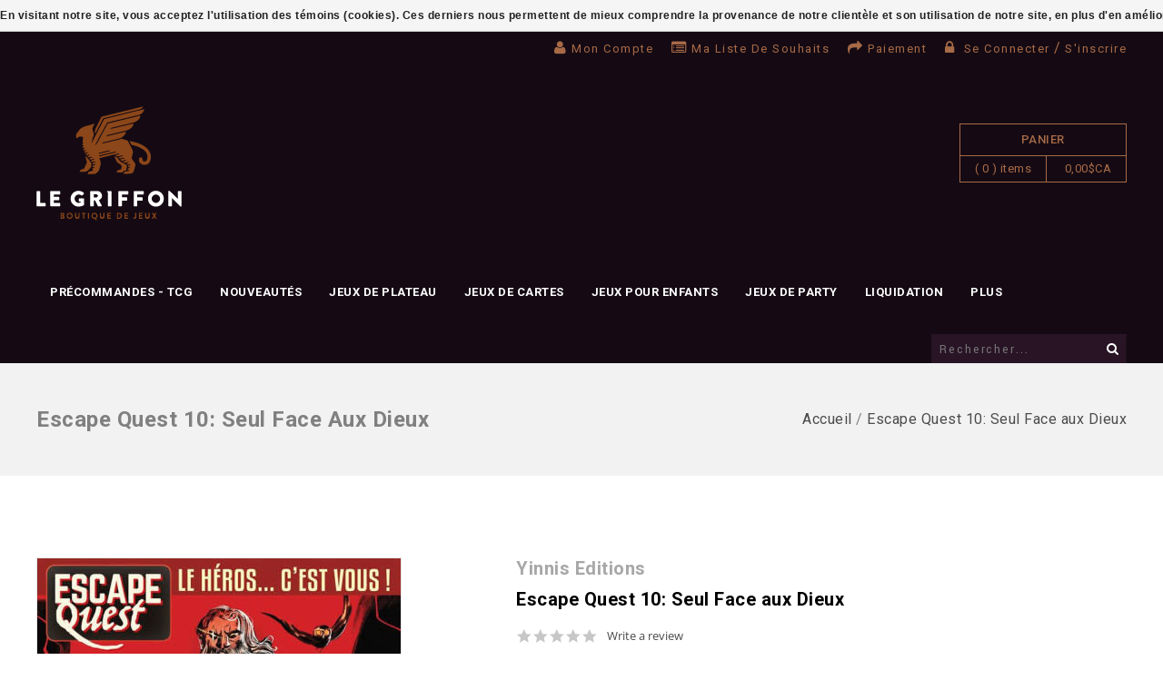

--- FILE ---
content_type: application/javascript
request_url: https://cdn.shoplightspeed.com/shops/609025/themes/2953/assets/playful.js?20260113210101
body_size: 2070
content:
// --- The great fulltitle culling 03/05/2017 --- //

var ajaxTranslations = {};
$().ready(function() {
    $('#filter_form').on('submit', function() {
        showCollectionLoad();
    });
    $('.collection-options-mode a, .collection-options-sort a, .collection-options-limit a').on('click', function() {
        showCollectionLoad();
    });
    $(document).on('mouseenter mouseleave', '.header .categories li, .cart', function(e) {
        if (e.type == 'mouseenter') {
            $(this).addClass('hover');
        } else {
            $(this).removeClass('hover');
        }
    });
    $(document).on('mouseenter mouseleave', '.categories .category, .products-horizontal .product, .products-grid .product, .products-list .product, .products-sidebar .product', function(e) {
        if (e.type == 'mouseenter') {
            $(this).addClass('hover');
            $(this).prevAll().stop().animate({
                'opacity': 1
            }, 250);
            $(this).nextAll().stop().animate({
                'opacity': 1
            }, 250);
        } else {
            $(this).removeClass('hover');
            $(this).prevAll().stop().animate({
                'opacity': 1
            }, 250);
            $(this).nextAll().stop().animate({
                'opacity': 1
            }, 250);
        }
    });
    $('.headlines .slides').hover(function() {
        $(this).find('a.prev, a.next').stop().animate({
            'opacity': 1
        }, 250);
    }, function() {
        $(this).find('a.prev, a.next').stop().animate({
            'opacity': 0
        }, 250);
    });
    $('.tui-dropdown').hover(function() {
        $(this).addClass('hover');
        $(this).find('ul').stop(true, true).slideDown(100);
    }, function() {
        $(this).removeClass('hover');
        $(this).find('ul').stop(true, true).slideUp(100);
    });
    $('.quantity').hover(function() {
        $(this).addClass('hover');
    }, function() {
        $(this).removeClass('hover');
    });
    $('.quantity input').focus(function() {
        $(this).closest('.quantity').addClass('hover');
    });
    $('.quantity input').blur(function() {
        $(this).closest('.quantity').removeClass('hover');
    });
    $('.topnav .search a').click(function() {
        $(this).closest('form').submit();
        return false;
    });
    $('.topnav .search input').keyup(function() {
        liveSearch();
    });
    $('.topnav .search input').bind('webkitspeechchange', function() {
        liveSearch();
    });
});

function toggleGrid() {
    if ($('#gridsystem').hasClass('hide')) {
        $('#gridsystem').removeClass('hide');
    } else {
        $('#gridsystem').addClass('hide');
    }
}

function urlencode(str) {
    return encodeURIComponent(str).replace(/!/g, '%21').replace(/'/g, '%27').replace(/\(/g, '%28').replace(/\)/g, '%29').replace(/\*/g, '%2A').replace(/%20/g, '+');
}

function liveSearch() {
    var query = $('.topnav .search input').val();
    query = urlencode(query.replace('/', '-slash-'));
    if (query.length > 2) {
        var url = searchUrl + query + '/page1.ajax?limit=10';
        $.getJSON(url, function(json) {
            if (json.count > 0) {
                var productsHtml = [];
                $.each(json.products, function(index, product) {
                    var productHtml = '' + '<div class="product">' + '<a href="' + product.url + '" title="' + product.title + '"><img src="' + product.image.replace('50x50x2', '36x36x2') + '" width="36" height="36" alt="' + product.title + '" /></a>' + '<h4><a href="' + product.url + '" title="' + product.title + '">' + product.title + '</a></h4>';
                    if (product.price.price_old) {
                        productHtml = productHtml + '<p class="price price-offer"><span>' + product.price.price_old_money + '</span> ' + product.price.price_money + '</p>';
                    } else {
                        productHtml = productHtml + '<p class="price">' + product.price.price_money + '</p>';
                    }
                    productHtml = productHtml + '</div>';
                    productsHtml.push(productHtml);
                });
                productsHtml = productsHtml.join('');
                $('.topnav .autocomplete .products').html(productsHtml);
                $('.topnav .autocomplete .more a').attr('href', json.url);
                $('.topnav .autocomplete .more span').html('(' + json.count + ')');
                $('.topnav .autocomplete').removeClass('noresults');
            } else {
                $('.topnav .autocomplete').addClass('noresults');
            }
            $('.topnav .autocomplete').css('display', 'block');
        });
    } else {
        $('.topnav .autocomplete').css('display', 'none');
    }
}
var infiniteCollectionPageAvailable = false;
var infiniteCollectionPageManual = false;
var infiniteCollectionPage = 1;
var infiniteCollectionBusy = false;
var infiniteCollectionRemaining = 0;

function infiniteCollectionInit(url, mode, legal, b2b, excl, incl, aHref) {
 
    infiniteCollectionPageAvailable = true;
    $('.collection-spinner-more').click(function() {
        infiniteCollectionLoad(url, mode, legal, b2b, excl, incl, aHref);
        return false;
    });
    $(document).scroll(function() {
        if (infiniteCollectionPageAvailable && !infiniteCollectionPageManual) {
            var offsetFromScreen = ($(window).height() + $(window).scrollTop()) - $('.collection-spinner').position().top;
            if (offsetFromScreen > 0) {
                infiniteCollectionLoad(url, mode, legal, b2b, excl, incl, aHref);
            }
        }
    });
}

function getAjaxTranslation(key) {
    if (translation = eval('ajaxTranslations["' + key + '"]')) {
        return translation;
    }
    return key;
}

function showCollectionLoad() {
    $('.products-grid .products-loader,.products-list .products-loader').addClass('visible');
}           
function infiniteCollectionLoad(url, mode, legal, b2b, excl, incl, aHref) {
  
    if (!infiniteCollectionBusy) {
        infiniteCollectionBusy = true;
        $('.collection-spinner').addClass('busy');
        infiniteCollectionPage++;
        url = url.replace('page1.ajax', 'page' + infiniteCollectionPage + '.ajax');
        $.getJSON(url, function(json) {
            if (json.products) {
                infiniteCollectionRemaining = json.count - (json.page * json.limit);
                if (infiniteCollectionRemaining < json.limit) {
                    $('.collection-spinner-more span').text(infiniteCollectionRemaining);
                }
                if (json.pages <= infiniteCollectionPage) {
                    infiniteCollectionPageAvailable = false;
                    $('.collection-spinner').remove();
                }
                if (infiniteCollectionPage > 4) {
                    infiniteCollectionPageManual = true;
                    $('.collection-spinner').addClass('manual');
                }
                var counter = 1;
                $.each(json.products, function(index, product) {
                    var container = $('#collectionProductsContainer .products');
                    if (mode == 'grid') {
                        var productitemsObject = $('<div class="product-items product">').appendTo(container);
                        var productblockObject = $('<div class="product-block">').appendTo(productitemsObject);
                        var productObject = $('<div class="product-block-inner">').appendTo(productblockObject);
                    } else {
                        var productObject = $('<div class="product">').appendTo(container);
                    }
                    if (mode == 'grid' && (counter % 3) == 0) {
                        productObject.addClass('product-last');
                    } else {
                        productObject.addClass('clearfix');
                    }
                    if (mode == 'grid') {
                        $('<div class="product-image">').html($('<a>').attr('href', product.url).attr('title', product.title).text(product.title).html($('<img>').attr('src', product.image.replace('50x50x2', '261x359x1')).attr('width', 261).attr('height', 359).attr('alt', product.title))).append($('<div>').addClass('actions').append($('<a>').attr('href', '/cart/add/' + product.vid + '/').addClass('button-add').attr('title', 'Add to cart').append($('<i>').addClass('fa fa-shopping-cart').append().append(getAjaxTranslation('')))).append($('<a>').attr('href', '/account/wishlistAdd/' + product.id + '/').addClass('button-wishlist icon icon-10').attr('title', getAjaxTranslation('')).append($('<i>').addClass('fa fa-heart')).append(getAjaxTranslation(''))).append(' ').append($('<a>').attr('href', '/compare/add/' + product.vid + '/').addClass('button-compare icon icon-10').attr('title', getAjaxTranslation('')).append($('<i>').addClass('fa fa-clone')).append(getAjaxTranslation('')))).appendTo(productObject);
                    } else {                      
                      $('<div class="list-left">').html($('<div>').addClass('product-image').html($('<a>').attr('href', product.url).attr('title', product.title).text(product.title).html($('<img>').attr('src', product.image.replace('50x50x2', '240x330x2')).attr('width', 240).attr('height', 330).attr('alt', product.title)))).appendTo(productObject);  
                    }
                   if(b2b) {
                      var exclincl = incl;
                    } else {
                      var exclincl = excl;
                    }
                    if (mode == 'grid') {
                      
                       
                         $('<h3>').html($('<a>').attr('href', product.url).attr('title', product.title).text(product.title)).appendTo(productObject);
                     
                      
                         
                      if (product.price.price_old) {
                            $('<p class="price"> <span class="border"> <span class="price-old">' + product.price.price_old_money + ' <span class="uvp">SRT</span></span>' + product.price.price_money + '<span class="asterisk">*</span></p>').appendTo(productObject);
                        } else {
                            $('<p class="price"> <span class="border">' + product.price.price_money + '</span><span class="asterisk">*</span> </p>').appendTo(productObject);
                        }
                  if (legal == 'strict'){
                  if (product.unit) {
                   $('<p class="price price-offer">' + product.unit.price_money  + '/' + product.unit.unit + '</p>');
                    }
                   $('<span class="shippingreturn-de">'+('*' + exclincl + ' ' + aHref)+'</span>');
                    }
                     
                     // $('<span class="shippingreturn-de">').appendTo(productObject);
                      
                          
                   } else {                       
                       
                     
                      if (product.price.price_old) {
                            var price = $('<p class="price price-offer"><span class="border"> <span class="price-old">' + product.price.price_old_money  + '<span class="uvp">SRT</span></span>' + product.price.price_money  + '<span class="asterisk">*</span><p>').appendTo(productObject);
                        } else {
                            var price = $('<p class="price"><span class="border">' + product.price.price_money + '</span> </span><span class="asterisk">*</span></p>').appendTo(productObject);
                        }                                                 
         
                    // $('<span itemprop="rating">' + product.score + '</span>').appendTo(productObject);

           
                      $('<div class="list-center">').html($('<h3>').append($('<a>').attr('href', product.url).attr('title', product.title).text(product.title))).append($(price)).append($('<div>').addClass('stars').append($('<div>').addClass('yotpo bottomLine').attr('data-product-id', + product.id ).attr('data-link', product.url ))).append($('<p>').addClass('description').html(product.description)).append($('<div>').addClass('actions').append($('<a>').attr('href', '/cart/add/' + product.vid + '/').addClass('button-add').attr('title', 'Add to cart').append($('<i>').addClass('fa fa-shopping-cart').append().append(getAjaxTranslation('')))).append($('<a>').attr('href', '/account/wishlistAdd/' + product.id + '/').addClass('button-wishlist icon icon-10').attr('title', getAjaxTranslation('')).append($('<i>').addClass('fa fa-heart')).append(getAjaxTranslation(''))).append(' ').append($('<a>').attr('href', '/compare/add/' + product.vid + '/').addClass('button-compare icon icon-10').attr('title', getAjaxTranslation('')).append($('<i>').addClass('fa fa-clone')).append(getAjaxTranslation('')))).appendTo(productObject);  
                     
                    }
                   
                    counter++;
                });
            }
            infiniteCollectionBusy = false;
            $('.collection-spinner').removeClass('busy');
            $(document).scroll();
        });
    }
}

--- FILE ---
content_type: text/javascript;charset=utf-8
request_url: https://www.legriffon.com/services/stats/pageview.js?product=44913997&hash=2504
body_size: -414
content:
// SEOshop 15-01-2026 12:34:32